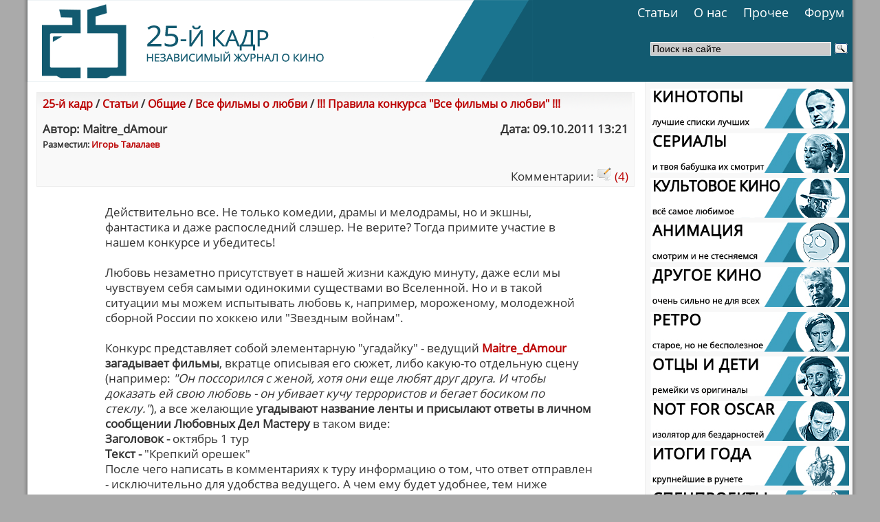

--- FILE ---
content_type: text/html
request_url: http://www.25-k.com/page.php?id=2026
body_size: 9492
content:
<!DOCTYPE html PUBLIC "-//W3C//DTD XHTML 1.0 Transitional//EN" "http://www.w3.org/TR/xhtml1/DTD/xhtml1-transitional.dtd">


<html>















<head>




<meta http-equiv="content-type" content="text/html; charset=windows-1251" />
<meta name="generator" content="Seditio by Neocrome http://www.neocrome.net" />
<meta http-equiv="expires" content="Fri, Apr 01 1974 00:00:00 GMT" />
<meta http-equiv="pragma" content="no-cache" />
<meta http-equiv="cache-control" content="no-cache" />
<meta http-equiv="last-modified" content="Thu, 22 Jan 2026 09:36:02 GMT" />
<link rel="shortcut icon" href="favicon.ico" />



<title>!!! Правила конкурса "Все фильмы о любви" !!! - «25-й кадр» | Независимый журнал о кино</title>
<meta name="description" content="Независимый журнал о кино" />
<meta name="keywords" content="http://www.25-k.com/datas/users/3-all_movies_about_love.jpg, кино, фильмы, рецензии, актеры, режиссеры, кинотопы, статьи, культовое, ретро, анимация, мультфильмы" />

    <link href="skins/media_light/media_light.css" rel="stylesheet" type="text/css" />

	<link href="skins/media_light/css/template.css" rel="stylesheet" type="text/css" />
	<link href="skins/media_light/css/typography.css" rel="stylesheet" type="text/css" />
	<link href="skins/media_light/css/style1.css" rel="stylesheet" type="text/css" />


<style type="text/css">
	#belss A { color: #ffffff; }
	#belss2 A { color: #ffffff; text-decoration: none; }

</style>


  <style type="text/css">
   .zebr {
    font: 14pt  OpenSansBold;
   }

      .zagsl {
    font: 18pt 	OpenSansBold;
   }

         .zag {
    font: 16pt 	OpenSansBold;
   }

      .zagblog {
    font: 16pt 	OpenSansBold;
   }





  </style>














<style type="text/css">
	div.wrapper { margin: 0 auto; width: 1220px;padding:0;}
	td.sidecol { width: 256px;}

body {
	color: #333;
	background: #aaaaaa no-repeat; background-position: top center;

}

</style>
<meta name="yandex-verification" content="140e14e44abff7b6" />
<!--LiveInternet counter--><script type="text/javascript"><!--
new Image().src = "//counter.yadro.ru/hit?r"+
escape(document.referrer)+((typeof(screen)=="undefined")?"":
";s"+screen.width+"*"+screen.height+"*"+(screen.colorDepth?
screen.colorDepth:screen.pixelDepth))+";u"+escape(document.URL)+
";"+Math.random();//--></script><!--/LiveInternet-->

<!-- Top.Mail.Ru counter -->
<script type="text/javascript">
var _tmr = window._tmr || (window._tmr = []);
_tmr.push({id: "1648480", type: "pageView", start: (new Date()).getTime()});
(function (d, w, id) {
  if (d.getElementById(id)) return;
  var ts = d.createElement("script"); ts.type = "text/javascript"; ts.async = true; ts.id = id;
  ts.src = "https://top-fwz1.mail.ru/js/code.js";
  var f = function () {var s = d.getElementsByTagName("script")[0]; s.parentNode.insertBefore(ts, s);};
  if (w.opera == "[object Opera]") { d.addEventListener("DOMContentLoaded", f, false); } else { f(); }
})(document, window, "tmr-code");
</script>
<noscript><div><img src="https://top-fwz1.mail.ru/counter?id=1648480;js=na" style="position:absolute;left:-9999px;" alt="Top.Mail.Ru" /></div></noscript>
<!-- /Top.Mail.Ru counter -->



<!-- Yandex.Metrika counter -->
<script type="text/javascript" >
   (function(m,e,t,r,i,k,a){m[i]=m[i]||function(){(m[i].a=m[i].a||[]).push(arguments)};
   m[i].l=1*new Date();
   for (var j = 0; j < document.scripts.length; j++) {if (document.scripts[j].src === r) { return; }}
   k=e.createElement(t),a=e.getElementsByTagName(t)[0],k.async=1,k.src=r,a.parentNode.insertBefore(k,a)})
   (window, document, "script", "https://mc.yandex.ru/metrika/tag.js", "ym");

   ym(97419864, "init", {
        clickmap:true,
        trackLinks:true,
        accurateTrackBounce:true
   });
</script>
<noscript><div><img src="https://mc.yandex.ru/watch/97419864" style="position:absolute; left:-9999px;" alt="" /></div></noscript>
<!-- /Yandex.Metrika counter -->



			<!--[if lte IE 6]>
	<link href="skins/media_light/css/template_ie6.css" rel="stylesheet" type="text/css" />

	<![endif]-->







	<link rel="stylesheet" href="skins/media_light/css/style.css" type="text/css" media="screen" charset="utf-8" />
	<script type="text/javascript" src="skins/media_light/js/jquery-1.2.6.js"></script>
	<script type="text/javascript" src="skins/media_light/js/startstop-slider.js"></script>



	<link href="skins/media_light/css/default.css" rel="stylesheet" type="text/css" />

    <script src="skins/media_light/jquery.flow.1.1.min.js" type="text/javascript"></script>

     <!--[if lt IE 7]>
            <script type="text/javascript" src="unitpngfix.js"></script>
    <![endif]-->


    <script type="text/javascript">
    $(function() {
        $("div#controller").jFlow({
            slides: "#slides",
            width: "222px",
            height: "360px"
        });
    });
    </script>











<script type="text/javascript">
function add_favorite(a) {
	title=document.title;
	url=document.location;
	try {
		// Internet Explorer
		window.external.AddFavorite(url, title);
	}
	catch (e) {
		try {
			// Mozilla
			window.sidebar.addPanel(title, url, "");
		}
		catch (e) {
			// Opera
			if (typeof(opera)=="object") {
				a.rel="sidebar";
				a.title=title;
				a.url=url;
				return true;
			}
			else {
			// Unknown
			alert('Нажмите Ctrl+D чтобы добавить страницу в закладки.');
			}
		}
	}
	return false;
}
</script>

















<!-- Beginning of compulsory code below -->

<link href="skins/media_light/css/dropdown/dropdown.css" media="screen" rel="stylesheet" type="text/css" />
<link href="skins/media_light/css/dropdown/themes/adobe.com/default.advanced.css" media="screen" rel="stylesheet" type="text/css" />

<!--[if lt IE 7]>
<script type="text/javascript" src="skins/media_light/js/jquery/jquery.js"></script>
<script type="text/javascript" src="skins/media_light/js/jquery/jquery.dropdown.js"></script>
<![endif]-->

<!-- / END -->


<script type="text/javascript" src="js/sedout.js"></script>

</head>



<!-- Yandex.Stripe S-A-141359-1 -->
<script type="text/javascript">
    (function(w, d, n, s, t) {
        w[n] = w[n] || [];
        w[n].push(function() {
            Ya.Context.AdvManager.render({
                blockId: "S-A-141359-1"
            });
        });
        t = d.getElementsByTagName("script")[0];
        s = d.createElement("script");
        s.type = "text/javascript";
        s.src = "//an.yandex.ru/system/context.js";
        s.async = true;
        t.parentNode.insertBefore(s, t);
    })(this, this.document, "yandexContextAsyncCallbacks");
</script>



























<div class="wrapper">




<TABLE Width=1220 BORDER=0 CELLSPACING=0 cellpadding=0 style="background: url(skins/media_light/img/lgmax.png) repeat-y;">

<TR>

<TD align="center">








<TABLE Width=1200 BORDER=0 CELLSPACING=0 cellpadding=0>

<TR>

<TD align="left">





























				</div>










				</TD>
        </TR>


		



        <TR>
                <td height="0" colspan="3">
	                <div style="float:left; height:0px; width:730px; border-right:0px red solid;">
                    <a href="index.html" style="display:block; height:0px; width:730px;"></a>
	                </div>

	                
                </td>
        </TR>




        <TR>
                <TD ROWSPAN=4 Width=300 style="background: url(skins/media_light/img/fz1.png); padding:0px 0px 0px 0px;"><a href="http://www.25-k.com/"><img src="main_logo.png"></a></TD>   


		<TD Height=10 style="background: url(skins/media_light/img/fz1.png); padding:0px 0px 0px 80px;">







<div style="float:right">
<ul id="nav" class="dropdown dropdown-horizontal">

		
	
	<li><div style="padding:0px 7px 0px 0px;"><a href="list-c-razd.html"class="dir">Статьи</a></div>
		<ul>

			
			<li><a href="page-id-4041.html">Рецензии</a></li>
			<li><a href="page-id-3527.html">КиноТопы</a></li>
			<li><a href="page-id-3838.html">Экспертиза</a></li>
			<li><a href="page-id-3460.html">Культовое кино</a></li>

			<li><a href="page-id-3277.html">Анимация</a></li>
			<li><a href="page-id-3266.html">Другое кино</a></li>
			<li><a href="page-id-3682.html">Ретро</a></li>

			<li><a href="page-id-3626.html">Люди говорят</a></li>
			<li><a href="page-id-3752.html">Итоги года</a></li>
		</ul>
	</li>
	
	</li>



<li><div style="padding:0px 7px 0px 0px;"><a href="list-c-info.html" class="dir">О нас</a></div>
		<ul>
                        <li><a href="page-id-3467.html">Манифест</a></li>
			<li><a href="page-id-46.html">История</a></li>
			<li><a href="page-id-47.html">Наша команда</a></li>
			<li><a href="page-id-2592.html">Зал славы</a></li>
                        
                        

		</ul>
	</li>








	<li><div style="padding:0px 7px 0px 0px;"><a href="./" class="dir">Прочее</a></div>
		<ul> 
<li class><a href="http://www.25-k.com/list-c-blogi.html">Блоги</a></li>
<li><a href="list-c-klap.html">Киноляпы</a></li>
			<li><a href="http://www.25-k.com/page.php?id=1014">Обзоры DVD</a></li>
<li><a href="http://www.25-k.com/page.php?id=3107">Обзоры Blu-ray</a></li>

			<li><a href="list-c-fotog.html">Фотожабы</a></li>



		</ul>
	</li>
	<li><a href="forums.html" class="dir">Форум</a>

	</li>
</div>
</ul>






		</TD>




        </TR>




        <TR>
                <TD Height=1 align="right" style="background: url(skins/media_light/img/fz1.png);"></TD>
        </TR>


        <TR>
                <TD Height=14 style="background: url(skins/media_light/img/fz1.png);"></TD>
        </TR>









        <TR>
		<TD style="background: url(skins/media_light/img/fz1.png);">




			<TABLE BORDER=0 CELLSPACING=0>



				<TR>
					<TD Height=0></TD>   <TD></TD>   <TD></TD>
				</TR>

				<TR>
					<TD Width=100></TD>   <TD style="padding:7px 0px 0px 0px;" Width=100><TD style="padding:7px 0px 0px 73px;"></TD></TD> <TD Width=680> <div class="ya-site-form ya-site-form_inited_no" onclick="return {'action':'http://yandex.ru/sitesearch','arrow':false,'bg':'transparent','fontsize':14,'fg':'#ffffff','language':'ru','logo':'rb','publicname':'Поиск по 25-k.com','suggest':true,'target':'_self','tld':'ru','type':3,'usebigdictionary':true,'searchid':2196380,'webopt':false,'websearch':false,'input_fg':'#000000','input_bg':'#cccccc','input_fontStyle':'normal','input_fontWeight':'normal','input_placeholder':'Поиск на сайте','input_placeholderColor':'#000000','input_borderColor':'#ffffff'}"><form action="http://yandex.ru/sitesearch" method="get" target="_self"><input type="hidden" name="searchid" value="2196380"/><input type="hidden" name="l10n" value="ru"/><input type="hidden" name="reqenc" value=""/><input type="search" name="text" value=""/><input type="submit" value="Найти"/><div><input type="hidden" id="x" name="x" value="GUEST" /></div></form></div><style type="text/css">.ya-page_js_yes .ya-site-form_inited_no { display: none; }</style><script type="text/javascript">(function(w,d,c){var s=d.createElement('script'),h=d.getElementsByTagName('script')[0],e=d.documentElement;if((' '+e.className+' ').indexOf(' ya-page_js_yes ')===-1){e.className+=' ya-page_js_yes';}s.type='text/javascript';s.async=true;s.charset='utf-8';s.src=(d.location.protocol==='https:'?'https:':'http:')+'//site.yandex.net/v2.0/js/all.js';h.parentNode.insertBefore(s,h);(w[c]||(w[c]=[])).push(function(){Ya.Site.Form.init()})})(window,document,'yandex_site_callbacks');</script></TD>
				</TR>

				<TR>
					<TD Height=12></TD>   <TD></TD>   <TD align="right" style="padding:0px 9px 0px 0px;"><div id="belss"></TD>
				</TR>


			</TABLE>















		</TD>
        </TR>





</TABLE>









</TD>



</TABLE>



</TD>



</TABLE>

























<TABLE Width=1220 BORDER=0 CELLSPACING=0 cellpadding=0 style="background: url(skins/media_light/img/dot.png) repeat-y;">

<TR>

<TD align="center">








<TABLE Width=1200 BORDER=0 CELLSPACING=0 cellpadding=0>

<TR>

<TD align="left">















			<div id="mainpage">


				<!-- start main content -->

				<div id="main-content">


					<table class="mainbody" BORDER=0 CELLSPACING=0 cellpadding=0>

						<tr valign="top">



							<td class="maincol">

								<div id="maincol">


<div id="subtitle">





<div class="module-color-gray">






<TABLE Width=865 BORDER=0 CELLSPACING=0>

        <TR>
                <TD background="skins/media_light/img/pageg.png" COLSPAN=2 style="padding:5px 5px 0px 8px;"><font size=3><b><a href="list-c-25k.html">25-й кадр</a> / <a href="list-c-news.html">Статьи</a> / <a href="list-c-obh.html">Общие</a> / <a href="list-c-vsol.html">Все фильмы о любви</a> / <a href="page-id-2026.html">!!! Правила конкурса "Все фильмы о любви" !!!</a></b></font></TD>
        </TR>

        <TR Height=15>
               
        </TR>

        <TR>
                <TD style="padding:0px 0px 0px 8px;"><b>Автор: Maitre_dAmour</b></TD><TD align="right" style="padding:0px 5px 0px 0px;"><b>Дата: 09.10.2011 13:21</b></TD>
        </TR>

        <TR>
                <TD style="padding:0px 0px 0px 8px;"><font size=2><b>Разместил: <a href="users-m-details-id-3.html">Игорь Талалаев</a></b></font></TD><TD></TD>
        </TR>

        <TR Height=20>
               
        </TR>

        
        <TR>
                <TD style="padding:0px 0px 0px 8px;"></TD><TD align="right" style="padding:0px 5px 3px 0px;">Комментарии: <a href="page-id-2026-comments-1.html"><img src="skins/media_light/img/system/icon-comment.gif" alt="" /> (4)</a></TD>
        </TR>






</TABLE>




</div>

</div>









<TABLE Width=865 BORDER=0 CELLSPACING=0 >

 <TR>
                <TD style="padding:5px 40px 0px 100px;">

<div id="main">

	Действительно все. Не только комедии, драмы и мелодрамы, но и экшны, фантастика и даже распоследний слэшер. Не верите? Тогда примите участие в нашем конкурсе и убедитесь!<br />
<br />
Любовь незаметно присутствует в нашей жизни каждую минуту, даже если мы чувствуем себя самыми одинокими существами во Вселенной. Но и в такой ситуации мы можем испытывать любовь к, например, мороженому, молодежной сборной России по хоккею или &quot;Звездным войнам&quot;.<br />
<br />
Конкурс представляет собой элементарную &quot;угадайку&quot; - ведущий <strong><a href="http://www.25-k.com/users.php?m=details&id=2553">Maitre_dAmour</a></strong> <strong>загадывает фильмы</strong>, вкратце описывая его сюжет, либо какую-то отдельную сцену (например: <em>&quot;Он поссорился с женой, хотя они еще любят друг друга. И чтобы доказать ей свою любовь - он убивает кучу террористов и бегает босиком по стеклу.&quot;</em>), а все желающие <strong>угадывают название ленты и присылают ответы в личном сообщении Любовных Дел Мастеру</strong> в таком виде:<br />
<strong>Заголовок -</strong> октябрь 1 тур<br />
<strong>Текст -</strong> &quot;Крепкий орешек&quot;<br />
После чего написать в комментариях к туру информацию о том, что ответ отправлен - исключительно для удобства ведущего. А чем ему будет удобнее, тем ниже вероятность, что он ошибется с подсчетом баллов.<br />
<br />
<span style="color:#F93737"><strong>Внимание!</strong></span> Написавший ответ не в личном сообщении ведущему конкурса, а в комментариях или иным публичным образом дисквалифицируется на месяц. В случае рецидива - бан.<br />
<br />
Участник, приславший правильный ответ первым получает <strong><span style="color:#171A97">1 балл</span></strong>;<br />
Вторым - <span style="color:#171A97"><strong>0,8 балла</strong></span>;<br />
Третьим и далее - <strong><span style="color:#171A97">0,7 балла</span></strong>.<br />
<br />
Новый тур стартует через день, а итоги подводятся в конце месяца.<br />
<strong><br />
Вопросы новых туров</strong> будут появляться на сайте в одно и то же время - <strong>примерно в 19-20 часов по Москве</strong>. Это сделано для того, чтобы все участники находились в равных условиях и победа досталась самому достойному, а не просто тому, кто имеет возможность беспрерывно мониторить наш сайт и отправлять ответы раньше других.<br />
<br />
Удачи вам! И пусть вам повезет в любви!

</div>

</TD>  
				
			</TR>

</TABLE>



<TABLE Width=865 BORDER=0 CELLSPACING=0>

        <TR>
                <TD style="padding:5px 0px 0px 5px;">
				
				
				<!-- Put this script tag to the <head> of your page -->
<script type="text/javascript" src="//vk.com/js/api/openapi.js?136"></script>

<script type="text/javascript">
  VK.init({apiId: 5797192, onlyWidgets: true});
</script>

<!-- Put this div tag to the place, where the Like block will be -->
<div id="vk_like"></div>
<script type="text/javascript">
VK.Widgets.Like("vk_like", {type: "full"});
</script>
				
				
				
				</TD>  
				
			</TR>
			
			
		    <TR>
                <TD style="padding:5px 0px 0px 5px;">
				
				
<a href="https://twitter.com/share" class="twitter-share-button" data-url="25-k.com" data-size="large">Tweet</a>
<script>!function(d,s,id){var js,fjs=d.getElementsByTagName(s)[0],p=/^http:/.test(d.location)?'http':'https';if(!d.getElementById(id)){js=d.createElement(s);js.id=id;js.src=p+'://platform.twitter.com/widgets.js';fjs.parentNode.insertBefore(js,fjs);}}(document, 'script', 'twitter-wjs');</script>
				
				
				</TD>  
				
			</TR>	
			
			
			
		<TR>
                <TD style="padding:5px 0px 0px 5px;">
				
	<a target="_blank" class="mrc__plugin_like_button" href="https://connect.mail.ru/share" data-mrc-config="{'cm' : '1', 'sz' : '20', 'st' : '2', 'tp' : 'mm'}">Нравится</a>
<script src="https://connect.mail.ru/js/loader.js" type="text/javascript" charset="UTF-8"></script>
	

				</TD>  
				
			</TR>	
			
			


			
			
				
</TABLE>




<div id="subtitle">




























<div class="module-color-gray">

<table Width=850 BORDER=0 CELLSPACING=0>
  <tr>

      <td background="skins/media_light/img/pageg.png" style="padding:5px 5px 8px 8px;"><b>Похожие страницы:</b></td>

  </tr>
    <tr>

      <td style="padding:0px 5px 3px 15px;"><b><a href="page-id-1119.html">!!! Правила конкурса "Под кадром" !!!</a></b></td>
    
  </tr>


  
  <tr>

      <td style="padding:0px 5px 3px 15px;"><b><a href="page-id-2005.html">!!! Правила конкурса "25 слов" !!!</a></b></td>
    
  </tr>


  
  <tr>

      <td style="padding:0px 5px 3px 15px;"><b><a href="page-id-6944.html">Надо снимать фильмы о любви</a></b></td>
    
  </tr>


  
  <tr>

      <td style="padding:0px 5px 3px 15px;"><b><a href="page-id-6631.html">Любви не бывает?</a></b></td>
    
  </tr>


  
  <tr>

      <td style="padding:0px 5px 3px 15px;"><b><a href="page-id-6513.html">Природа любви</a></b></td>
    
  </tr>


  

        <TR Height=8>
               
        </TR>

</table>
 


</div>














	

	










	

<TABLE Width=865 BORDER=0 CELLSPACING=0>	
	
	<div class="clr">&nbsp;</div>	
	
	
<font size=3><b>Комментарии:</b></font>

<div class="module-color-gray">


<TABLE Width=850 BORDER=0 CELLSPACING=0>

        <TR>
                <TD Width=39 background="skins/media_light/img/pageg.png" style="padding:5px 5px 0px 8px;"><a href="page-id-2026-comments-1.html#c8253" id="c8253"><img src="skins/media_light/img/system/icon-comment.gif" alt=""> 1.</a></TD>   <TD background="skins/media_light/img/pageg.png" style="padding:9px 0px 0px 0px;"><b><a href="users-m-details-id-7.html">Игорь Снегирев</a></b></TD>  <TD background="skins/media_light/img/pageg.png" style="padding:5px 5px 0px 8px;" align="right"></TD>  <TD Width=110 background="skins/media_light/img/pageg.png" align="right" style="padding:5px 5px 0px 8px;"><b>09.10.2011 19:54</b></TD>
        </TR>


        <TR>
                <TD COLSPAN=4 style="padding:5px 5px 8px 8px;">Lovely!</TD>
        </TR>



</TABLE>




</div>




<div class="module-color-gray">


<TABLE Width=850 BORDER=0 CELLSPACING=0>

        <TR>
                <TD Width=39 background="skins/media_light/img/pageg.png" style="padding:5px 5px 0px 8px;"><a href="page-id-2026-comments-1.html#c8265" id="c8265"><img src="skins/media_light/img/system/icon-comment.gif" alt=""> 2.</a></TD>   <TD background="skins/media_light/img/pageg.png" style="padding:9px 0px 0px 0px;"><b><a href="users-m-details-id-2370.html">Владимир Борисов</a></b></TD>  <TD background="skins/media_light/img/pageg.png" style="padding:5px 5px 0px 8px;" align="right"></TD>  <TD Width=110 background="skins/media_light/img/pageg.png" align="right" style="padding:5px 5px 0px 8px;"><b>10.10.2011 09:06</b></TD>
        </TR>


        <TR>
                <TD COLSPAN=4 style="padding:5px 5px 8px 8px;">великолепный конкурс! ждемс-с начала!)</TD>
        </TR>



</TABLE>




</div>




<div class="module-color-gray">


<TABLE Width=850 BORDER=0 CELLSPACING=0>

        <TR>
                <TD Width=39 background="skins/media_light/img/pageg.png" style="padding:5px 5px 0px 8px;"><a href="page-id-2026-comments-1.html#c8266" id="c8266"><img src="skins/media_light/img/system/icon-comment.gif" alt=""> 3.</a></TD>   <TD background="skins/media_light/img/pageg.png" style="padding:9px 0px 0px 0px;"><b><a href="users-m-details-id-3.html">Игорь Талалаев</a></b></TD>  <TD background="skins/media_light/img/pageg.png" style="padding:5px 5px 0px 8px;" align="right"></TD>  <TD Width=110 background="skins/media_light/img/pageg.png" align="right" style="padding:5px 5px 0px 8px;"><b>10.10.2011 09:20</b></TD>
        </TR>


        <TR>
                <TD COLSPAN=4 style="padding:5px 5px 8px 8px;">Появление в списке онлайн человека с загадочным именем Maitre d&#039;Amour - первый признак того, что конкурс скоро начнется. Так что следите)</TD>
        </TR>



</TABLE>




</div>




<div class="module-color-gray">


<TABLE Width=850 BORDER=0 CELLSPACING=0>

        <TR>
                <TD Width=39 background="skins/media_light/img/pageg.png" style="padding:5px 5px 0px 8px;"><a href="page-id-2026-comments-1.html#c8270" id="c8270"><img src="skins/media_light/img/system/icon-comment.gif" alt=""> 4.</a></TD>   <TD background="skins/media_light/img/pageg.png" style="padding:9px 0px 0px 0px;"><b><a href="users-m-details-id-9.html">Алина Ермолаева</a></b></TD>  <TD background="skins/media_light/img/pageg.png" style="padding:5px 5px 0px 8px;" align="right"></TD>  <TD Width=110 background="skins/media_light/img/pageg.png" align="right" style="padding:5px 5px 0px 8px;"><b>10.10.2011 09:57</b></TD>
        </TR>


        <TR>
                <TD COLSPAN=4 style="padding:5px 5px 8px 8px;">С заявлением, вынесенным в заголовок, абсолютно согласна. А потому, по возможности с удовольствием приму участие!</TD>
        </TR>



</TABLE>




</div>


















</div>
</TABLE>

							</div>
						</td>









						<td style="background: url(skins/media_light/img/pgr1.png);" class="sidecol">
								

							<div class="sidecol2">

<TABLE BORDER=0 CELLSPACING=0 cellpadding=0>


				<TR> 
					<TD Width=289 height=65 style="padding: 10px 5px 0px 7px;">
					

					
					
<a href="page-id-3527.html"><img src="top_1.jpg"onmouseover="this.src='top_2.jpg';" onmouseout="this.src='top_1.jpg';" /></a></

	   
			
					
					
					</TD>
				</TR>


				
			</TABLE>

<TABLE BORDER=0 CELLSPACING=0 cellpadding=0>


				<TR> 
					<TD Width=289 height=65 style="padding: 0px 5px 0px 7px;">
					

					
					
<a href="page-id-3795.html"><img src="ser_1.jpg"onmouseover="this.src='ser_2.jpg';" onmouseout="this.src='ser_1.jpg';" /></a></

	   
			
					
					
					</TD>
				</TR>


				
			</TABLE>


<TABLE BORDER=0 CELLSPACING=0 cellpadding=0>


				<TR> 
					<TD Width=289 height=65 style="padding:0px 5px 0px 7px;">
					

					
					
<a href="page-id-3460.html"><img src="kult_1.jpg"onmouseover="this.src='kult_2.jpg';" onmouseout="this.src='kult_1.jpg';" /></a></

	   
			
					
					
					</TD>
				</TR>


				
			</TABLE>



<TABLE BORDER=0 CELLSPACING=0 cellpadding=0>


				<TR> 
					<TD Width=289 height=65 style="padding:0px 5px 0px 7px;">
					

					
					
<a href="page-id-3277.html"><img src="ani_1.jpg"onmouseover="this.src='ani_2.jpg';" onmouseout="this.src='ani_1.jpg';" /></a></

	   
			
					
					
					</TD>
				</TR>


				
			</TABLE>




<TABLE BORDER=0 CELLSPACING=0 cellpadding=0>


				<TR> 
					<TD Width=289 height=65 style="padding:0px 5px 0px 7px;">
					

					
					
<a href="page-id-3266.html"><img src="dr_1.jpg"onmouseover="this.src='dr_2.jpg';" onmouseout="this.src='dr_1.jpg';" /></a></

	   
			
					
					
					</TD>
				</TR>


				
			</TABLE>



<TABLE BORDER=0 CELLSPACING=0 cellpadding=0>


				<TR> 
					<TD Width=289 height=65 style="padding:0px 5px 0px 7px;">
					

					
					
<a href="page-id-3682.html"><img src="retr_1.jpg"onmouseover="this.src='retr_2.jpg';" onmouseout="this.src='retr_1.jpg';" /></a></

	   
			
					
					
					</TD>
				</TR>


				
			</TABLE>





<TABLE BORDER=0 CELLSPACING=0 cellpadding=0>


				<TR> 
					<TD Width=289 height=65 style="padding: 0px 5px 0px 7px;">
					

					
					
<a href="page-id-3807.html"><img src="oid_1.jpg"onmouseover="this.src='oid_2.jpg';" onmouseout="this.src='oid_1.jpg';" /></a></

	   
			
					
					
					</TD>
				</TR>


				
			</TABLE>



<TABLE BORDER=0 CELLSPACING=0 cellpadding=0>


				<TR> 
					<TD Width=289 height=65 style="padding:0px 5px 0px 7px;">
					

					
					
<a href="page-id-3812.html"><img src="nfo_1.jpg"onmouseover="this.src='nfo_2.jpg';" onmouseout="this.src='nfo_1.jpg';" /></a></

	   
			
					
					
					</TD>
				</TR>


				
			</TABLE>


<TABLE BORDER=0 CELLSPACING=0 cellpadding=0>


				<TR> 
					<TD Width=289 height=65 style="padding: 0px 5px 0px 7px;">
					

					
					
<a href="page-id-3752.html"><img src="itogi_1.jpg"onmouseover="this.src='itogi_2.jpg';" onmouseout="this.src='itogi_1.jpg';" /></a></

	   
			
					
					
					</TD>
				</TR>


				
			</TABLE>


<TABLE BORDER=0 CELLSPACING=0 cellpadding=0>


				<TR> 
					<TD Width=289 height=65 style="padding: 0px 5px 0px 7px;">
					

					
					
<a href="page-id-3834.html"><img src="spec_1.jpg"onmouseover="this.src='spec_2.jpg';" onmouseout="this.src='spec_1.jpg';" /></a></

	   
			
					
					
					</TD>
				</TR>


				
			</TABLE>





			






<TABLE Width=289 BORDER=0 CELLSPACING=0 cellpadding=0 style="padding:0px 0px 10px 7px;">




<TD Width=144 Height=26" style="background: url(skins/media_light/img/linepod22.png) no-repeat; padding:0px 3px 0px 0px;">




			<TABLE Width=144 BORDER=0 CELLSPACING=0>

				<TR>
					<TD align="center" style="padding:2px 0px 0px 0px;"><a href="page-id-3270.html"><b><font  
color="#3589ad">Дайджесты</b></a></font></div></TD>   
				</TR>
	
				
			</TABLE>





		</TD> 





		<TD Width=143 Height=26 style="background: url(skins/media_light/img/linepod22.png) no-repeat;">



			<TABLE Width=143 BORDER=0 CELLSPACING=0>

				<TR>
					<TD align="center" style="padding:2px 0px 0px 0px;"><a href="page-id-3271.html"><b><font  
color="#3589ad">Номера</b></a></font></div></TD>  
				</TR>
	
				
			</TABLE>


		</TD>





        </TR>


</TABLE>








		














			



			<TABLE Width=297 BORDER=0 CELLSPACING=0 cellpadding=0 style="background:#e6e5e5;">



				<TR> 
					<TD style="padding:5px 8px 8px 13px;"><table style="border-collapse:collapse;text-align:center;width:98%"><tr><td style="text-align:center" colspan="2"><div><strong>Вы не вошли на сайт!</strong><br /></div></td></tr><tr><td style="text-align:left;" colspan="2"><form name="login" action="users.php?m=auth&amp;a=check" method="post"><div>Имя:<br /><input class="input" type="text" name="rusername" size="20" maxlength="32"></input><br />Пароль:<br /><input class="input" type="password" name="rpassword" size="20" maxlength="32"></input><br />Запомнить меня?<br /><select name="rcookiettl" size="1"><option value="0" selected="selected">Нет</option><option value="1800">30 Минут</option><option value="3600">1 час </option><option value="7200">2 часа(ов) </option><option value="14400">4 часа(ов) </option><option value="28800">8 часа(ов) </option><option value="43200">12 часа(ов) </option><option value="86400">1 день</option><option value="172800">2 дней</option><option value="259200">3 дней</option><option value="604800">7 дней</option><option value="1296000">15 дней</option><option value="2592000">30 дней</option><option value="5184000">60 дней</option></select><br /></div><br /><div style="text-align:center;"><input type="submit" value="Войти"></input></div><div><input type="hidden" id="x" name="x" value="GUEST" /></div></form><div style="text-align:center;"><a href="users-m-register.html">Быстрая регистрация</a>&nbsp;&nbsp;&nbsp;<a href="plug-e-passrecover.html">Забыли пароль?</a></div></td></tr></table>	</TD> 
				</TR>

	
				
			</TABLE>
















			






			<TABLE Width=289 BORDER=0 CELLSPACING=0 cellpadding=0>

			


				<TR> 
					<TD Height=26 style="padding:4px 0px 0px 13px;"><div class="zag">Присоединяйтесь:</div></TD>   <TD></TD> 
				</TR>

	
				
			</TABLE>




<TABLE Width=298 BORDER=0 CELLSPACING=0 cellpadding=0>

				<TR> 
					<TD COLSPAN=2 Height=1 align="right"><img src="skins/media_light/img/pgr2.png"></TD>
				</TR>



	
				
			</TABLE>


			<TABLE BORDER=0 CELLSPACING=0 cellpadding=0 Width=289>



				<TR> 
					<TD style="padding:5px 8px 8px 13px;">


<a href="http://kritikanstvo.ru/publications/25kadr"><img src="kritik_1.jpg"onmouseover="this.src='kritik_2.jpg';" onmouseout="this.src='kritik_1.jpg';" /></a>

	</TD> 
				</TR>

	
				
			</TABLE>





<TABLE BORDER=0 CELLSPACING=0 cellpadding=0 Width=289>



				<TR> 
					<TD style="padding:5px 8px 8px 13px;">


<a href="http://t.me/journal_25kadr"><img src="telegram_1.jpg"onmouseover="this.src='telegram_2.jpg';" onmouseout="this.src='telegram_1.jpg';" /></a>


					</TD> 
				</TR>
</TABLE>
















			<TABLE BORDER=0 CELLSPACING=0 cellpadding=0 Width=289>



				<TR> 
					<TD style="padding:5px 8px 8px 13px;">


<a href="http://vkontakte.ru/club17015215"><img src="vk1.jpg"onmouseover="this.src='vk2.jpg';" onmouseout="this.src='vk1.jpg';" /></a>


					</TD> 
				</TR>
</TABLE>




			<TABLE BORDER=0 CELLSPACING=0 cellpadding=0 Width=289>

<TD style="padding:5px 0px 0px 7px;">
	
<script type="text/javascript" src="//vk.com/js/api/openapi.js?139"></script>

<!-- VK Widget -->
<div id="vk_groups"></div>
<script type="text/javascript">
VK.Widgets.Group("vk_groups", {mode: 4, no_cover: 1, width: "289", height: "600", color3: '3589AC'}, 17015215);
</script>

</TD>


				
			</TABLE>





















<TABLE Width=298 BORDER=0 CELLSPACING=0 cellpadding=0>

				<TR> 
					<TD COLSPAN=2 Height=1 align="right"><img src="skins/media_light/img/pgr2.png"></TD>
				</TR>
					
			</TABLE>




<!-- Яндекс.Директ -->
<script type="text/javascript">
yandex_partner_id = 141359;
yandex_site_bg_color = 'FFFFFF';
yandex_stat_id = 1;
yandex_ad_format = 'direct';
yandex_direct_type = 'adaptive';
yandex_direct_limit = 8;
yandex_direct_links_underline = true;
yandex_direct_title_color = '000000';
yandex_direct_url_color = '000000';
yandex_direct_text_color = '000000';
yandex_direct_hover_color = '000000';
yandex_direct_sitelinks_color = '000000';
yandex_direct_favicon = false;
yandex_no_sitelinks = false;
yandex_direct_height = 1100;
yandex_direct_width = 289;
document.write('<scr'+'ipt type="text/javascript" src="//an.yandex.ru/system/context.js"></scr'+'ipt>');
</script>

						

				

	<TABLE Width=298 BORDER=0 CELLSPACING=0 cellpadding=0>


				<TR> 
					<TD COLSPAN=2 Height=1 align="right" style="padding:7px 0px 0px 0px;"><img src="skins/media_light/img/pgr2.png"></TD>
				</TR>




					
			</TABLE>


			<TABLE BORDER=0 CELLSPACING=0 cellpadding=0 Width=289>



				<TR> 
					<TD style="padding:5px 8px 8px 13px;">
						Онлайн:
						0 пользователь(ей), 218 гость(ей)</a> :
							
					</TD> 
				</TR>

	




			
			</TABLE>












			
			
			
			
			
			
			
			
			
			
			
			
			
			
			
			
			
			
			
			
			
			
			
			








  
			
<!--=========================================================================================-->
		</div>


		</div>


										</div>
							</td>
												<!-- end side column -->
					</tr>
				</table>
			</div>











		</div>



		
		
		
		
		

<TABLE bgcolor="#125a70" Width=1200 Height=160 BORDER=0 CELLSPACING=0 cellpadding=0>
        <TR>
                <TD ROWSPAN=2 Width=300 style="padding:13px 0px 0px 15px;"><font color="#ffffff" size=2><b>Внимание!</b> Мы не можем запретить копировать материалы без установки активной гиперссылки на www.25-k.com и указания авторства. Но это останется на вашей совести!</font><br><br><font color="#ffffff" size=2>«25-й кадр» © 2009-2025. 
Почти все права защищены </font></TD> <TD ROWSPAN=2 Width=300></TD>    <TD Height=160 style="float:right; padding: 13px 13px 0px 0px;" ></TD>   
        </TR>
		
		<TR>
                <TD align="right" style="padding:0px 0px 0px 0px;" Height=30>
				
				
				
				
					<TABLE BORDER=0 CELLSPACING=0>

						<TR>
							<TD Width=50 style="padding:0px 5px 0px 0px;"><a href="javascript:scroll(0,0)"><b><font color="#ffffff">Наверх</font></b></a></TD>    
<td Width=15 style="padding:5px 10px 0px 0px;"><a href="javascript:scroll(0,0)"><img src="skins/media_light/img/strelv.png"></a></td>
						</TR>
	
				
					</TABLE>
				
				
				
				
				
				
				
				
				</TD>
        </TR>
</TABLE>

<TABLE background="skins/media_light/img/fon9.png" Width=1200 Height=80 BORDER=0 CELLSPACING=0 cellpadding=0>
        <TR>
                <TD Width=330 style="padding:40px 0px 0px 12px;"><a href="mav64.html"><font size=1><font color="#ffffff"><b></b></font></a><br>       <a  
href="http://www.neocrome.net/"><font size=1><font color="#ffffff"><b>Работает на Seditio</b></font></a></TD>     <TD Width=330></TD>    <TD align="right"  
style="padding:10px 0px 0px 0px;"><a href="http://www.25-k.com/"><img src="skins/media_light/img/logo_2.png"></a></TD>
        </TR>
</TABLE>



















































</TD>



</TABLE>



</TD>



</TABLE>






</body>
</html>
